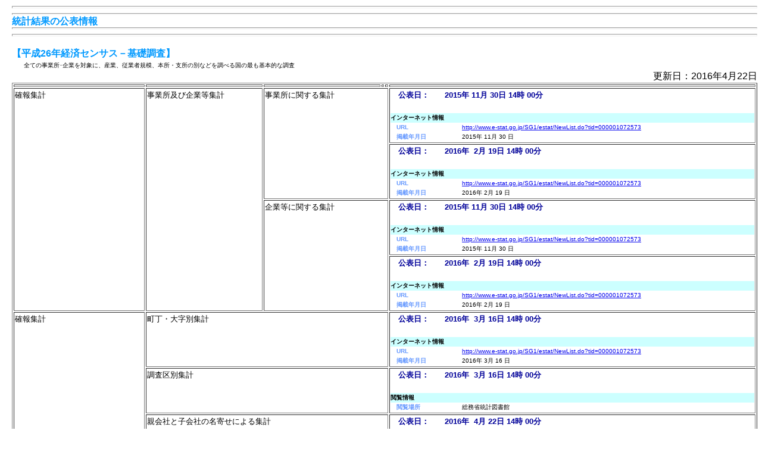

--- FILE ---
content_type: text/xml
request_url: https://www.stat.go.jp/data/kouhyou/e-stat_e-census2014.xml
body_size: 1044
content:
<?xml version="1.0" encoding="UTF-16" ?>
<?xml-stylesheet type="text/xsl" href="release_info_j.xsl" ?>
<!-- This is os_code constant Ver.2.41  Update2015.5.19 -->
<e-stat>
        <os_code id="00200552" name="平成26年経済センサス－基礎調査" count_number="3"> 
            <outline>全ての事業所･企業を対象に、産業、従業者規模、本所・支所の別などを調べる国の最も基本的な調査</outline>
            <update_year>2016</update_year>
            <update_month>4</update_month>
            <update_day>22</update_day>
            <class_1 name="確報集計">
                <class_2 name="事業所及び企業等集計">
                    <class_3 name="事業所に関する集計">
                        <class_4 name="">
                            <class_5 name="">
                                <release_year>2015</release_year>
                                <release_month>11</release_month>
                                <release_day>30</release_day>
                                <release_hour>14</release_hour>
                                <release_minute>0</release_minute>
                                <internet_url>http://www.e-stat.go.jp/SG1/estat/NewList.do?tid=000001072573</internet_url>
                                <internet_year>2015</internet_year>
                                <internet_month>11</internet_month>
                                <internet_day>30</internet_day>
                            </class_5>
                        </class_4>
                        <class_4 name="">
                            <class_5 name="">
                                <release_year>2016</release_year>
                                <release_month>2</release_month>
                                <release_day>19</release_day>
                                <release_hour>14</release_hour>
                                <release_minute>0</release_minute>
                                <internet_url>http://www.e-stat.go.jp/SG1/estat/NewList.do?tid=000001072573</internet_url>
                                <internet_year>2016</internet_year>
                                <internet_month>2</internet_month>
                                <internet_day>19</internet_day>
                            </class_5>
                        </class_4>
                    </class_3>
                    <class_3 name="企業等に関する集計">
                        <class_4 name="">
                            <class_5 name="">
                                <release_year>2015</release_year>
                                <release_month>11</release_month>
                                <release_day>30</release_day>
                                <release_hour>14</release_hour>
                                <release_minute>0</release_minute>
                                <internet_url>http://www.e-stat.go.jp/SG1/estat/NewList.do?tid=000001072573</internet_url>
                                <internet_year>2015</internet_year>
                                <internet_month>11</internet_month>
                                <internet_day>30</internet_day>
                            </class_5>
                        </class_4>
                        <class_4 name="">
                            <class_5 name="">
                                <release_year>2016</release_year>
                                <release_month>2</release_month>
                                <release_day>19</release_day>
                                <release_hour>14</release_hour>
                                <release_minute>0</release_minute>
                                <internet_url>http://www.e-stat.go.jp/SG1/estat/NewList.do?tid=000001072573</internet_url>
                                <internet_year>2016</internet_year>
                                <internet_month>2</internet_month>
                                <internet_day>19</internet_day>
                            </class_5>
                        </class_4>
                    </class_3>
                </class_2>
            </class_1>
            <class_1 name="確報集計">
                <class_2 name="町丁・大字別集計">
                    <class_3 name="">
                        <class_4 name="">
                            <class_5 name="">
                                <release_year>2016</release_year>
                                <release_month>3</release_month>
                                <release_day>16</release_day>
                                <release_hour>14</release_hour>
                                <release_minute>0</release_minute>
                                <internet_url>http://www.e-stat.go.jp/SG1/estat/NewList.do?tid=000001072573</internet_url>
                                <internet_year>2016</internet_year>
                                <internet_month>3</internet_month>
                                <internet_day>16</internet_day>
                            </class_5>
                        </class_4>
                    </class_3>
                </class_2>
                <class_2 name="調査区別集計">
                    <class_3 name="">
                        <class_4 name="">
                            <class_5 name="">
                                <release_year>2016</release_year>
                                <release_month>3</release_month>
                                <release_day>16</release_day>
                                <release_hour>14</release_hour>
                                <release_minute>0</release_minute>
                                <viewing_place>総務省統計図書館</viewing_place>
                            </class_5>
                        </class_4>
                    </class_3>
                </class_2>
                <class_2 name="親会社と子会社の名寄せによる集計">
                    <class_3 name="">
                        <class_4 name="">
                            <class_5 name="">
                                <release_year>2016</release_year>
                                <release_month>4</release_month>
                                <release_day>22</release_day>
                                <release_hour>14</release_hour>
                                <release_minute>0</release_minute>
                                <internet_url>http://www.e-stat.go.jp/SG1/estat/NewList.do?tid=000001072573</internet_url>
                                <internet_year>2016</internet_year>
                                <internet_month>4</internet_month>
                                <internet_day>22</internet_day>
                            </class_5>
                        </class_4>
                    </class_3>
                </class_2>
            </class_1>
            <class_1 name="速報集計">
                <class_2 name="事業所に関する集計">
                    <class_3 name="">
                        <class_4 name="">
                            <class_5 name="">
                                <release_year>2015</release_year>
                                <release_month>6</release_month>
                                <release_day>30</release_day>
                                <internet_year>2015</internet_year>
                                <internet_month>6</internet_month>
                                <internet_day>30</internet_day>
                                <viewing_place>総務省統計図書館</viewing_place>
                            </class_5>
                        </class_4>
                    </class_3>
                </class_2>
                <class_2 name="企業等に関する集計">
                    <class_3 name="">
                        <class_4 name="">
                            <class_5 name="">
                                <release_year>2015</release_year>
                                <release_month>6</release_month>
                                <release_day>30</release_day>
                                <internet_year>2015</internet_year>
                                <internet_month>6</internet_month>
                                <internet_day>30</internet_day>
                                <viewing_place>総務省統計図書館</viewing_place>
                            </class_5>
                        </class_4>
                    </class_3>
                </class_2>
            </class_1>
        </os_code>
</e-stat>
